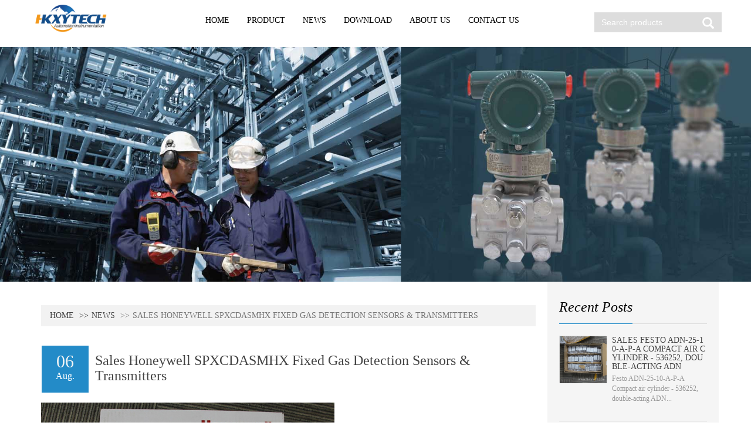

--- FILE ---
content_type: text/html; charset=utf-8
request_url: https://www.hkxytech.com/News/detail/id/365.html
body_size: 10771
content:
<!DOCTYPE html>
<html>
<head>
<meta name="renderer" content="webkit">
<meta http-equiv="Content-Type" content="text/html; charset=utf-8" />
<title>Sales Honeywell SPXCDASMHX Fixed Gas Detection Sensors &amp; Transmitters - HKXYTECH</title>
<meta name="keywords" content="products" /> 
<meta name="description" content="This product is available at HKXYTECH. Get in touch today for a quick price. Full 12-month warranty. We deliver worldwide." />
<meta name='viewport' content="width=device-width,initial-scale=1,maximum-scale=1,user-scalable=no">
<meta http-equiv="X-UA-Compatible" content="IE=edge,Chrome=1" />
<meta http-equiv="X-UA-Compatible" content="IE=9" />
<meta name="renderer" content="webkit">
<meta name="yandex-verification" content="320cd87f3956dec5" />
<!-- Yandex.Metrika counter --> <script type="text/javascript" > (function (d, w, c) { (w[c] = w[c] || []).push(function() { try { w.yaCounter92795585 = new Ya.Metrika({ id:92795585, clickmap:true, trackLinks:true, accurateTrackBounce:true, webvisor:true, trackHash:true, ecommerce:"dataLayer" }); } catch(e) { } }); var n = d.getElementsByTagName("script")[0], x = "https://cdn.jsdelivr.net/npm/yandex-metrica-watch/watch.js", s = d.createElement("script"), f = function () { n.parentNode.insertBefore(s, n); }; for (var i = 0; i < document.scripts.length; i++) { if (document.scripts[i].src === x) { return; } } s.type = "text/javascript"; s.async = true; s.src = x; if (w.opera == "[object Opera]") { d.addEventListener("DOMContentLoaded", f, false); } else { f(); } })(document, window, "yandex_metrika_callbacks"); </script> <!-- /Yandex.Metrika counter -->
<script>
var _ROOT_='';
var _STATIC_='/Public/Static';
var _PLUGIN_='/Public/Plugins';
var _JS_='/Public/Home/js';
var _IMG_='/Public/Home/img';
var _CSS_='/Public/Home/css';
</script>
<link rel="stylesheet" type="text/css" href="/Public/Home/css/bootstrap.min.css" />
<link rel="stylesheet" type="text/css" href="/Public/Home/css/font-awesome.min.css" />
<link rel="stylesheet" type="text/css" href="/Public/Home/css/base.css" />
<script type="text/javascript" src="/Public/Home/js/jquery.min.js"></script>
<script type="text/javascript" src="/Public/Home/js/bootstrap.min.js"></script>
<script type="text/javascript" src="/Public/Home/js/jquery.SuperSlide.2.1.1.js"></script>
<script type="text/javascript" src="/Public/Home/js/common.js"></script>
<script type="text/javascript" src="/Public/Static/js/common.js"></script>
<link rel="stylesheet" type="text/css" href="/Public/Home/css/validform.css" />
<script type="text/javascript" src="/Public/Home/js/Validform_v5.3.2.js"></script>
<!--[if lt IE 9]>
  <script src="/Public/Home/js/html5shiv.min.js"></script>
  <script src="/Public/Home/js/respond.min.js"></script>
<![endif]-->
<!--[if lte IE 6]>
<link rel="stylesheet" type="text/css" href="/Public/Home/css/bootstrap-ie6.min.css">
<link rel="stylesheet" type="text/css" href="/Public/Home/css/fix-ie.css">
<script type="text/javascript" src="/Public/Home/js/bootstrap-ie.js"></script>
<script src="/Public/Home/js/DD_belatedPNG_0.0.8a-min.js"></script>
<script>
 DD_belatedPNG.fix('*');
</script>
<![endif]-->

    <link rel="stylesheet" type="text/css" href="/Public/Home/css/information.css">

<!-- Google tag (gtag.js) -->
<script async src="https://www.googletagmanager.com/gtag/js?id=G-J0Q2PHR2H3"></script>
<script>
  window.dataLayer = window.dataLayer || [];
  function gtag(){dataLayer.push(arguments);}
  gtag('js', new Date());

  gtag('config', 'G-J0Q2PHR2H3');
</script>

<!-- Global site tag (gtag.js) - Google Analytics -->
<script async src="https://www.googletagmanager.com/gtag/js?id=UA-125749976-16"></script>
<script>
  window.dataLayer = window.dataLayer || [];
  function gtag(){dataLayer.push(arguments);}
  gtag('js', new Date());

  gtag('config', 'UA-125749976-16');
</script>

</head>

<body>
<!DOCTYPE html PUBLIC "-//W3C//DTD XHTML 1.0 Transitional//EN" "http://www.w3.org/TR/xhtml1/DTD/xhtml1-transitional.dtd">

<html xmlns="http://www.w3.org/1999/xhtml">

<head>

<meta http-equiv="Content-Type" content="text/html; charset=utf-8" />

<title>Top Industrial Automation and Electrical Instrument from HKXYTECH</title>

</head>


<body>

<script>
  (function(i,s,o,g,r,a,m){i['GoogleAnalyticsObject']=r;i[r]=i[r]||function(){
  (i[r].q=i[r].q||[]).push(arguments)},i[r].l=1*new Date();a=s.createElement(o),
  m=s.getElementsByTagName(o)[0];a.async=1;a.src=g;m.parentNode.insertBefore(a,m)
  })(window,document,'script','https://www.google-analytics.com/analytics.js','ga');

  ga('create', 'UA-102173297-2', 'auto');
  ga('send', 'pageview');

</script>

</body>

</html><div class="main">

	<div class="z_header">

    <div class="container-fluid"> 

      <div class="y-head-box clearfix">

        <div class="col-xs-5 col-md-2 col-lg-3 text-center y-head-logo">

            <div class="cell"><a href="" class="z_no_b"><img alt="LOGO" src="/Uploads/System/Image/553f5e0e33c5e.gif" class="z-icon img-responsive"></a></div>

        </div>

        <div class="col-lg-7 z_nav text-center z_na hidden-xs hidden-md hidden-sm" id="z_ie_he_l">

            <ul class="nav-pills js-desk-drop clearfix z_pr0">

			
				<li role="presentation" class="">

					<a href="/" target="_self" >HOME</a>

					
				</li>

			
				<li role="presentation" class="">

					<a href="/Product/index.html" target="_self" >PRODUCT</a>

					
					

					<div class="y-nav-submenu z_res" id="z_ie_he_bg0">

						<div class="z_nav_f js_z_nav">

						  
						  <ul>

							<li><a href="/Home/Product/index/cate_id/36/cate_path/-0-.html"  title="SIEMENS">SIEMENS</a></th>
						  </ul>

						  
						  <ul>

							<li><a href="/Home/Product/index/cate_id/35/cate_path/-0-.html"  title="ABB">ABB</a></th>
						  </ul>

						  
						  <ul>

							<li><a href="/Home/Product/index/cate_id/282/cate_path/-0-.html"  title="EMERSON">EMERSON</a></th>
						  </ul>

						  
						  <ul>

							<li><a href="/Home/Product/index/cate_id/211/cate_path/-0-.html"  title="SCHNEIDER">SCHNEIDER</a></th>
						  </ul>

						  
						  <ul>

							<li><a href="/Home/Product/index/cate_id/212/cate_path/-0-.html"  title="OMRON">OMRON</a></th>
						  </ul>

						  
						  <ul>

							<li><a href="/Home/Product/index/cate_id/215/cate_path/-0-.html"  title="PEPPERL+FUCHS">PEPPERL+FUCHS</a></th>
						  </ul>

						  
						  <ul>

							<li><a href="/Home/Product/index/cate_id/214/cate_path/-0-.html"  title="MTL">MTL</a></th>
						  </ul>

						  
						  <ul>

							<li><a href="/Home/Product/index/cate_id/213/cate_path/-0-.html"  title="ROCKWELL AUTOMATION">ROCKWELL AUTOMATION</a></th>
						  </ul>

						  
						  <ul>

							<li><a href="/Home/Product/index/cate_id/263/cate_path/-0-.html"  title="HIRSCHMANN">HIRSCHMANN</a></th>
						  </ul>

						  
						  <ul>

							<li><a href="/Home/Product/index/cate_id/210/cate_path/-0-.html"  title="GE">GE</a></th>
						  </ul>

						  
						  <ul>

							<li><a href="/Home/Product/index/cate_id/37/cate_path/-0-.html"  title="WEIDMULLER">WEIDMULLER</a></th>
						  </ul>

						  
						  <ul>

							<li><a href="/Home/Product/index/cate_id/33/cate_path/-0-.html"  title="WIKA">WIKA</a></th>
						  </ul>

						  
						  <ul>

							<li><a href="/Home/Product/index/cate_id/32/cate_path/-0-.html"  title="YOKOGAWA">YOKOGAWA</a></th>
						  </ul>

						  
						  <ul>

							<li><a href="/Home/Product/index/cate_id/264/cate_path/-0-.html"  title="WATSON SMITH">WATSON SMITH</a></th>
						  </ul>

						  
						  <ul>

							<li><a href="/Home/Product/index/cate_id/291/cate_path/-0-.html"  title="METRIX">METRIX</a></th>
						  </ul>

						  
						  <ul>

							<li><a href="/Home/Product/index/cate_id/294/cate_path/-0-.html"  title="ASCO">ASCO</a></th>
						  </ul>

						  
						  <ul>

							<li><a href="/Home/Product/index/cate_id/297/cate_path/-0-.html"  title="ENDRESS+HAUSER">ENDRESS+HAUSER</a></th>
						  </ul>

						  
						  <ul>

							<li><a href="/Home/Product/index/cate_id/306/cate_path/-0-.html"  title="BENTLY NEVADA">BENTLY NEVADA</a></th>
						  </ul>

						  
						  <ul>

							<li><a href="/Home/Product/index/cate_id/308/cate_path/-0-.html"  title="HACH">HACH</a></th>
						  </ul>

						  
						  <ul>

							<li><a href="/Home/Product/index/cate_id/313/cate_path/-0-.html"  title="NORGREN">NORGREN</a></th>
						  </ul>

						  
						  <ul>

							<li><a href="/Home/Product/index/cate_id/323/cate_path/-0-.html"  title="HONEYWELL">HONEYWELL</a></th>
						  </ul>

						  
						  <ul>

							<li><a href="/Home/Product/index/cate_id/327/cate_path/-0-.html"  title="TESTO">TESTO</a></th>
						  </ul>

						  
						  <ul>

							<li><a href="/Home/Product/index/cate_id/355/cate_path/-0-.html"  title="PHOENIX CONTACT">PHOENIX CONTACT</a></th>
						  </ul>

						  
						  <ul>

							<li><a href="/Home/Product/index/cate_id/368/cate_path/-0-.html"  title="SICK">SICK</a></th>
						  </ul>

						  
						  <ul>

							<li><a href="/Home/Product/index/cate_id/378/cate_path/-0-.html"  title="DANFOSS">DANFOSS</a></th>
						  </ul>

						  
						  <ul>

							<li><a href="/Home/Product/index/cate_id/411/cate_path/-0-.html"  title="CISCO">CISCO</a></th>
						  </ul>

						  
						  <ul>

							<li><a href="/Home/Product/index/cate_id/417/cate_path/-0-.html"  title="IFM">IFM</a></th>
						  </ul>

						  
						  <ul>

							<li><a href="/Home/Product/index/cate_id/427/cate_path/-0-.html"  title="KROHNE">KROHNE</a></th>
						  </ul>

						  
						  <ul>

							<li><a href="/Home/Product/index/cate_id/428/cate_path/-0-.html"  title="ROSEMOUNT">ROSEMOUNT</a></th>
						  </ul>

						  
						  <ul>

							<li><a href="/Home/Product/index/cate_id/429/cate_path/-0-.html"  title="FISHER">FISHER</a></th>
						  </ul>

						  
						  <ul>

							<li><a href="/Home/Product/index/cate_id/435/cate_path/-0-.html"  title="Natural Gas Compressors">Natural Gas Compressors</a></th>
						  </ul>

						  
						  <ul>

							<li><a href="/Home/Product/index/cate_id/437/cate_path/-0-.html"  title="Machine tool parts">Machine tool parts</a></th>
						  </ul>

						  
						  <ul>

							<li><a href="/Home/Product/index/cate_id/441/cate_path/-0-.html"  title="SAMSON">SAMSON</a></th>
						  </ul>

						  
						  <ul>

							<li><a href="/Home/Product/index/cate_id/442/cate_path/-0-.html"  title="ORBINOX">ORBINOX</a></th>
						  </ul>

						  
						  <ul>

							<li><a href="/Home/Product/index/cate_id/443/cate_path/-0-.html"  title="BAF VALVES">BAF VALVES</a></th>
						  </ul>

						  
						  <ul>

							<li><a href="/Home/Product/index/cate_id/444/cate_path/-0-.html"  title="KSB">KSB</a></th>
						  </ul>

						  
						  <ul>

							<li><a href="/Home/Product/index/cate_id/445/cate_path/-0-.html"  title="GEMÜ">GEMÜ</a></th>
						  </ul>

						  
						  <ul>

							<li><a href="/Home/Product/index/cate_id/446/cate_path/-0-.html"  title="KENT VALVE">KENT VALVE</a></th>
						  </ul>

						  
						  <ul>

							<li><a href="/Home/Product/index/cate_id/447/cate_path/-0-.html"  title="ADAMS">ADAMS</a></th>
						  </ul>

						  
						  <ul>

							<li><a href="/Home/Product/index/cate_id/454/cate_path/-0-.html"  title="G.M. International (GMI)">G.M. International (GMI)</a></th>
						  </ul>

						  
						</div>

					  </div>



					
				</li>

			
				<li role="presentation" class="">

					<a href="/News/index.html" target="_self" >NEWS</a>

					
				</li>

			
				<li role="presentation" class="">

					<a href="/Product/download.html" target="_self" >DOWNLOAD</a>

					
				</li>

			
				<li role="presentation" class="">

					<a href="/About/index.html" target="_self" >ABOUT US</a>

					
				</li>

			
				<li role="presentation" class="">

					<a href="/Contact/index.html" target="_self" >CONTACT US</a>

					
				</li>

			         

            </ul>

        </div>   

        <div class="col-xs-5 col-md-3 col-lg-2 y-head-search" id="z_ie_top">

            <form class="y-head-form" role="search" action='/Home/Product/index.html' method='get'>

                <div class="form-group glyphicon glyphicon-search">

                    <input type="text" class="form-control z_h_inp " name='keywords' placeholder="Search products">

                    <input type="submit" value=" " class="z_tj" id="z_js_btn">

                </div>             

            </form>

        </div> 

        <div class="hidden-lg col-xs-2 col-md-5 y-head-nav z_head_butt" id="z_ie_remove">

            <div class="z_hib js-nav-drop">

                <span class="glyphicon glyphicon-menu-hamburger"></span>

            </div>

            <ul class="js-nav-menu z_ul_diy" role="menu">

			
                <li>



                    <a href="/" target="_self" >HOME</a>

					
                </li>

			
                <li>



                    <a href="/Product/index.html" target="_self" >PRODUCT</a>

					
                    <span class="z_sub_s glyphicon glyphicon-triangle-bottom js_z_nav"></span>

                    <div class="y-nav-submenu table-responsive z_res_tdh">

                      <div class="z_sm_nav">

						
						 <ul>

							  <li><a href="#" style="background-image:url(/Public/Home/img/eq/pl-logo.jpg);"></a></li>

							
							<li><a href="/Home/Product/index/cate_id/332/cate_path/-0-36-.html">▶ Programmable Logic Controller</a></li>

							
							<li><a href="/Home/Product/index/cate_id/339/cate_path/-0-36-.html">▶ SINAMICS AC Drive</a></li>

							
							<li><a href="/Home/Product/index/cate_id/194/cate_path/-0-36-.html">▶ SIMATIC S7-1200</a></li>

							
							<li><a href="/Home/Product/index/cate_id/366/cate_path/-0-36-.html">▶ Temperature Sensor</a></li>

							
							<li><a href="/Home/Product/index/cate_id/367/cate_path/-0-36-.html">▶ Pressure Sensor</a></li>

							
							<li><a href="/Home/Product/index/cate_id/404/cate_path/-0-36-.html">▶ SITRANS Transmitter</a></li>

							
							<li><a href="/Home/Product/index/cate_id/405/cate_path/-0-36-.html">▶ Industrial Ethernet switches</a></li>

							
							<li><a href="/Home/Product/index/cate_id/407/cate_path/-0-36-.html">▶ Pointek CLS200 - Standard</a></li>

							
							<li><a href="/Home/Product/index/cate_id/408/cate_path/-0-36-.html">▶ SIRIUS soft starters</a></li>

							
							<li><a href="/Home/Product/index/cate_id/409/cate_path/-0-36-.html">▶ Circuit breaker</a></li>

							
							<li><a href="/Home/Product/index/cate_id/410/cate_path/-0-36-.html">▶ Positioners</a></li>

							
							<li><a href="/Home/Product/index/cate_id/197/cate_path/-0-36-.html">▶ Low Voltage Converters SINAMICS V – For Basic Drive Tasks</a></li>

							
							<li><a href="/Home/Product/index/cate_id/453/cate_path/-0-36-.html">▶ SICAM 8 Power automation platform</a></li>

							
							<li><a href="/Home/Product/index/cate_id/198/cate_path/-0-36-.html">▶ Low Voltage Converters MICROMASTER 4</a></li>

							
							<li><a href="/Home/Product/index/cate_id/199/cate_path/-0-36-.html">▶ Valve Positioner </a></li>

							
							  

						</ul>

						
						 <ul>

							  <li><a href="#" style="background-image:url(/Public/Home/img/eq/pl-logo.jpg);"></a></li>

							
							<li><a href="/Home/Product/index/cate_id/189/cate_path/-0-35-.html">▶ Compact Product Suite - DCS components</a></li>

							
							<li><a href="/Home/Product/index/cate_id/190/cate_path/-0-35-.html">▶ ABB Measurement Products</a></li>

							
							<li><a href="/Home/Product/index/cate_id/191/cate_path/-0-35-.html">▶ PLC Automation</a></li>

							
							<li><a href="/Home/Product/index/cate_id/192/cate_path/-0-35-.html">▶ Low voltage AC drives</a></li>

							
							<li><a href="/Home/Product/index/cate_id/193/cate_path/-0-35-.html">▶ Valve positioner</a></li>

							
							  

						</ul>

						
						 <ul>

							  <li><a href="#" style="background-image:url(/Public/Home/img/eq/pl-logo.jpg);"></a></li>

							
							<li><a href="/Home/Product/index/cate_id/448/cate_path/-0-282-.html">AMS Trex Device Communicator</a></li>

							
							<li><a href="/Home/Product/index/cate_id/449/cate_path/-0-282-.html">Sempell</a></li>

							
							<li><a href="/Home/Product/index/cate_id/450/cate_path/-0-282-.html">Crosby</a></li>

							
							<li><a href="/Home/Product/index/cate_id/451/cate_path/-0-282-.html">Vanessa</a></li>

							
							<li><a href="/Home/Product/index/cate_id/452/cate_path/-0-282-.html">Micro Motion</a></li>

							
							  

						</ul>

						
						 <ul>

							  <li><a href="#" style="background-image:url(/Public/Home/img/eq/pl-logo.jpg);"></a></li>

							
							<li><a href="/Home/Product/index/cate_id/226/cate_path/-0-211-.html">▶ Automation and Control products</a></li>

							
							<li><a href="/Home/Product/index/cate_id/227/cate_path/-0-211-.html">▶ POWER DISTRIBUTED</a></li>

							
							<li><a href="/Home/Product/index/cate_id/228/cate_path/-0-211-.html">▶ Power & Energy Monitoring System</a></li>

							
							  

						</ul>

						
						 <ul>

							  <li><a href="#" style="background-image:url(/Public/Home/img/eq/pl-logo.jpg);"></a></li>

							
							<li><a href="/Home/Product/index/cate_id/232/cate_path/-0-212-.html">▶ Sensors</a></li>

							
							<li><a href="/Home/Product/index/cate_id/233/cate_path/-0-212-.html">▶  Automation Systems</a></li>

							
							<li><a href="/Home/Product/index/cate_id/234/cate_path/-0-212-.html">▶ Motion / Drives</a></li>

							
							  

						</ul>

						
						 <ul>

							  <li><a href="#" style="background-image:url(/Public/Home/img/eq/pl-logo.jpg);"></a></li>

							
							<li><a href="/Home/Product/index/cate_id/246/cate_path/-0-215-.html">▶ Isolated Barriers</a></li>

							
							<li><a href="/Home/Product/index/cate_id/247/cate_path/-0-215-.html">▶ Zener Barriers</a></li>

							
							<li><a href="/Home/Product/index/cate_id/248/cate_path/-0-215-.html">▶ Industrial Sensors</a></li>

							
							<li><a href="/Home/Product/index/cate_id/253/cate_path/-0-215-.html">▶ HART Interface Solutions</a></li>

							
							  

						</ul>

						
						 <ul>

							  <li><a href="#" style="background-image:url(/Public/Home/img/eq/pl-logo.jpg);"></a></li>

							
							<li><a href="/Home/Product/index/cate_id/243/cate_path/-0-214-.html">▶ Intrinsically Safe Isolators MTL4500 Series</a></li>

							
							<li><a href="/Home/Product/index/cate_id/244/cate_path/-0-214-.html">▶ Intrinsically Safe Isolators MTL5500 Series</a></li>

							
							<li><a href="/Home/Product/index/cate_id/245/cate_path/-0-214-.html">▶ Intrinsically Safe Zener Barriers MTL7700 Series</a></li>

							
							  

						</ul>

						
						 <ul>

							  <li><a href="#" style="background-image:url(/Public/Home/img/eq/pl-logo.jpg);"></a></li>

							
							<li><a href="/Home/Product/index/cate_id/337/cate_path/-0-213-.html">▶ Allen-Bradley</a></li>

							
							<li><a href="/Home/Product/index/cate_id/240/cate_path/-0-213-.html">▶ Large Control Systems</a></li>

							
							<li><a href="/Home/Product/index/cate_id/241/cate_path/-0-213-.html">▶ Micro & Nano Control Systems</a></li>

							
							<li><a href="/Home/Product/index/cate_id/242/cate_path/-0-213-.html">▶ Small Control Systems</a></li>

							
							  

						</ul>

						
						 <ul>

							  <li><a href="#" style="background-image:url(/Public/Home/img/eq/pl-logo.jpg);"></a></li>

							
							<li><a href="/Home/Product/index/cate_id/266/cate_path/-0-263-.html">▶ Unmanaged Switches</a></li>

							
							<li><a href="/Home/Product/index/cate_id/268/cate_path/-0-263-.html">▶ Managed Switches - Non-Gigabit</a></li>

							
							<li><a href="/Home/Product/index/cate_id/269/cate_path/-0-263-.html">▶ Managed Switches - Gigabit</a></li>

							
							<li><a href="/Home/Product/index/cate_id/270/cate_path/-0-263-.html">▶ PoE (Power over Ethernet) RS22/RS32</a></li>

							
							<li><a href="/Home/Product/index/cate_id/272/cate_path/-0-263-.html">▶ Mice - Modular Switches</a></li>

							
							<li><a href="/Home/Product/index/cate_id/273/cate_path/-0-263-.html">▶ Mice - Media Modules</a></li>

							
							<li><a href="/Home/Product/index/cate_id/274/cate_path/-0-263-.html">▶ IP67/Waterproof Switches</a></li>

							
							<li><a href="/Home/Product/index/cate_id/275/cate_path/-0-263-.html">▶ Mach 100 Hardened Office-Grade Switches</a></li>

							
							<li><a href="/Home/Product/index/cate_id/276/cate_path/-0-263-.html">▶ Mach 1000 Uber-Rugged Switches</a></li>

							
							<li><a href="/Home/Product/index/cate_id/277/cate_path/-0-263-.html">▶ Mach 4000 Backbone Switches</a></li>

							
							<li><a href="/Home/Product/index/cate_id/285/cate_path/-0-263-.html">▶ Wireless Ethernet</a></li>

							
							<li><a href="/Home/Product/index/cate_id/288/cate_path/-0-263-.html">▶ SFPS (Small Form Pluggable Transceivers)</a></li>

							
							<li><a href="/Home/Product/index/cate_id/289/cate_path/-0-263-.html">▶ General Accessories</a></li>

							
							<li><a href="/Home/Product/index/cate_id/399/cate_path/-0-263-.html">▶ Power Supply</a></li>

							
							  

						</ul>

						
						 <ul>

							  <li><a href="#" style="background-image:url(/Public/Home/img/eq/pl-logo.jpg);"></a></li>

							
							<li><a href="/Home/Product/index/cate_id/216/cate_path/-0-210-.html">▶ Programmable Logic Controllers</a></li>

							
							<li><a href="/Home/Product/index/cate_id/217/cate_path/-0-210-.html">▶ Programmable Automation Controllers</a></li>

							
							  

						</ul>

						
						 <ul>

							  <li><a href="#" style="background-image:url(/Public/Home/img/eq/pl-logo.jpg);"></a></li>

							
							<li><a href="/Home/Product/index/cate_id/349/cate_path/-0-37-.html">▶ Electronics - Relay Module</a></li>

							
							<li><a href="/Home/Product/index/cate_id/353/cate_path/-0-37-.html">▶ Electronics -	Solid-State Relays</a></li>

							
							<li><a href="/Home/Product/index/cate_id/365/cate_path/-0-37-.html">▶ Electronics -	Safety Relays</a></li>

							
							<li><a href="/Home/Product/index/cate_id/200/cate_path/-0-37-.html">▶ Electronics -Analogue signal processing</a></li>

							
							<li><a href="/Home/Product/index/cate_id/201/cate_path/-0-37-.html">▶ Electronics -Power supply</a></li>

							
							<li><a href="/Home/Product/index/cate_id/202/cate_path/-0-37-.html">▶ Electronics- Lightning and surge protection</a></li>

							
							<li><a href="/Home/Product/index/cate_id/203/cate_path/-0-37-.html">▶ Electronics -Interfaces</a></li>

							
							<li><a href="/Home/Product/index/cate_id/204/cate_path/-0-37-.html">▶ Electronics- Functional components</a></li>

							
							<li><a href="/Home/Product/index/cate_id/205/cate_path/-0-37-.html">▶ Electronics -Power Monitor</a></li>

							
							<li><a href="/Home/Product/index/cate_id/206/cate_path/-0-37-.html">▶ Terminals- P Series</a></li>

							
							<li><a href="/Home/Product/index/cate_id/207/cate_path/-0-37-.html">▶ Terminals -Z Series</a></li>

							
							<li><a href="/Home/Product/index/cate_id/208/cate_path/-0-37-.html">▶ Terminals -W Series,SAK Series，Stud Terminals</a></li>

							
							<li><a href="/Home/Product/index/cate_id/209/cate_path/-0-37-.html">▶ Other conductor connectors</a></li>

							
							  

						</ul>

						
						 <ul>

							  <li><a href="#" style="background-image:url(/Public/Home/img/eq/pl-logo.jpg);"></a></li>

							
							<li><a href="/Home/Product/index/cate_id/180/cate_path/-0-33-.html">▶ Electronic pressure measurement</a></li>

							
							<li><a href="/Home/Product/index/cate_id/181/cate_path/-0-33-.html">▶ Mechatronic pressure measurement</a></li>

							
							<li><a href="/Home/Product/index/cate_id/182/cate_path/-0-33-.html">▶ Mechanical pressure measurement</a></li>

							
							<li><a href="/Home/Product/index/cate_id/183/cate_path/-0-33-.html">▶ Diaphragm seals</a></li>

							
							<li><a href="/Home/Product/index/cate_id/184/cate_path/-0-33-.html">▶ Electrical temperature measurement</a></li>

							
							<li><a href="/Home/Product/index/cate_id/185/cate_path/-0-33-.html">▶ Mechatronic temperature measurement</a></li>

							
							<li><a href="/Home/Product/index/cate_id/186/cate_path/-0-33-.html">▶ Mechanical temperature measurement</a></li>

							
							<li><a href="/Home/Product/index/cate_id/187/cate_path/-0-33-.html">▶ Thermowells</a></li>

							
							<li><a href="/Home/Product/index/cate_id/188/cate_path/-0-33-.html">▶ Level measurement</a></li>

							
							  

						</ul>

						
						 <ul>

							  <li><a href="#" style="background-image:url(/Public/Home/img/eq/pl-logo.jpg);"></a></li>

							
							<li><a href="/Home/Product/index/cate_id/38/cate_path/-0-32-.html">▶ Pressure Transmitter EJA</a></li>

							
							<li><a href="/Home/Product/index/cate_id/39/cate_path/-0-32-.html">▶ Pressure Transmitters EJA-E</a></li>

							
							<li><a href="/Home/Product/index/cate_id/43/cate_path/-0-32-.html">▶ Pressue Transmitter EJX</a></li>

							
							<li><a href="/Home/Product/index/cate_id/303/cate_path/-0-32-.html">▶ Safety Instrumented System (SIS)</a></li>

							
							<li><a href="/Home/Product/index/cate_id/304/cate_path/-0-32-.html">▶ Valve Positioners & Converters</a></li>

							
							<li><a href="/Home/Product/index/cate_id/305/cate_path/-0-32-.html">▶ Field Mount Indicators</a></li>

							
							<li><a href="/Home/Product/index/cate_id/68/cate_path/-0-32-.html">▶ Temperature Transmitters</a></li>

							
							<li><a href="/Home/Product/index/cate_id/74/cate_path/-0-32-.html">▶ Magnetic Flowmeters</a></li>

							
							<li><a href="/Home/Product/index/cate_id/82/cate_path/-0-32-.html">▶ Vortex Flowmeter </a></li>

							
							<li><a href="/Home/Product/index/cate_id/88/cate_path/-0-32-.html">▶ Ultrasonic Flowmeters</a></li>

							
							<li><a href="/Home/Product/index/cate_id/91/cate_path/-0-32-.html">▶ Coriolis Mass Flowmeters - ROTAMASS 3-Series</a></li>

							
							<li><a href="/Home/Product/index/cate_id/92/cate_path/-0-32-.html">▶ Variable Area Flowmeters – Rotameters</a></li>

							
							<li><a href="/Home/Product/index/cate_id/97/cate_path/-0-32-.html">▶ Device Smart Communicators</a></li>

							
							<li><a href="/Home/Product/index/cate_id/100/cate_path/-0-32-.html">▶ PORTABLE AND HANDHELD INSTRUMENTS</a></li>

							
							<li><a href="/Home/Product/index/cate_id/107/cate_path/-0-32-.html">▶ Distributed Control System (DCS)</a></li>

							
							<li><a href="/Home/Product/index/cate_id/108/cate_path/-0-32-.html">▶ Process Analyzers</a></li>

							
							<li><a href="/Home/Product/index/cate_id/135/cate_path/-0-32-.html">▶ Paperless Recorders</a></li>

							
							<li><a href="/Home/Product/index/cate_id/143/cate_path/-0-32-.html">▶ Strip Chart Recorders</a></li>

							
							<li><a href="/Home/Product/index/cate_id/145/cate_path/-0-32-.html">▶ Data Acquisition Equipment</a></li>

							
							<li><a href="/Home/Product/index/cate_id/149/cate_path/-0-32-.html">▶ UT Series Temperature Controllers</a></li>

							
							<li><a href="/Home/Product/index/cate_id/157/cate_path/-0-32-.html">▶ UP Series Program Controllers</a></li>

							
							<li><a href="/Home/Product/index/cate_id/163/cate_path/-0-32-.html">▶ UM Series Digital Indicators with Alarms</a></li>

							
							<li><a href="/Home/Product/index/cate_id/165/cate_path/-0-32-.html">▶ UT100 Series Temperature Controllers</a></li>

							
							<li><a href="/Home/Product/index/cate_id/170/cate_path/-0-32-.html">▶ UD Series Manual Setters</a></li>

							
							<li><a href="/Home/Product/index/cate_id/174/cate_path/-0-32-.html">▶ Limit Controllers</a></li>

							
							<li><a href="/Home/Product/index/cate_id/177/cate_path/-0-32-.html">▶ YS Series Single-loop Controllers </a></li>

							
							  

						</ul>

						
						 <ul>

							  <li><a href="#" style="background-image:url(/Public/Home/img/eq/pl-logo.jpg);"></a></li>

							
							  

						</ul>

						
						 <ul>

							  <li><a href="#" style="background-image:url(/Public/Home/img/eq/pl-logo.jpg);"></a></li>

							
							<li><a href="/Home/Product/index/cate_id/292/cate_path/-0-291-.html">Shaker</a></li>

							
							  

						</ul>

						
						 <ul>

							  <li><a href="#" style="background-image:url(/Public/Home/img/eq/pl-logo.jpg);"></a></li>

							
							<li><a href="/Home/Product/index/cate_id/295/cate_path/-0-294-.html">Solenoid Valve</a></li>

							
							  

						</ul>

						
						 <ul>

							  <li><a href="#" style="background-image:url(/Public/Home/img/eq/pl-logo.jpg);"></a></li>

							
							<li><a href="/Home/Product/index/cate_id/298/cate_path/-0-297-.html">E+H instruments</a></li>

							
							  

						</ul>

						
						 <ul>

							  <li><a href="#" style="background-image:url(/Public/Home/img/eq/pl-logo.jpg);"></a></li>

							
							<li><a href="/Home/Product/index/cate_id/307/cate_path/-0-306-.html">Sensors, Probes and Transducers </a></li>

							
							  

						</ul>

						
						 <ul>

							  <li><a href="#" style="background-image:url(/Public/Home/img/eq/pl-logo.jpg);"></a></li>

							
							<li><a href="/Home/Product/index/cate_id/311/cate_path/-0-308-.html">Hach Analyzers</a></li>

							
							<li><a href="/Home/Product/index/cate_id/310/cate_path/-0-308-.html">Hach Meters and Probes </a></li>

							
							<li><a href="/Home/Product/index/cate_id/312/cate_path/-0-308-.html">Hach Lab Instrument </a></li>

							
							  

						</ul>

						
						 <ul>

							  <li><a href="#" style="background-image:url(/Public/Home/img/eq/pl-logo.jpg);"></a></li>

							
							<li><a href="/Home/Product/index/cate_id/314/cate_path/-0-313-.html">Norgren Sub-base Valves</a></li>

							
							<li><a href="/Home/Product/index/cate_id/315/cate_path/-0-313-.html">Norgren Inline Solenoid Valves</a></li>

							
							<li><a href="/Home/Product/index/cate_id/316/cate_path/-0-313-.html">Norgren safety valves</a></li>

							
							<li><a href="/Home/Product/index/cate_id/317/cate_path/-0-313-.html">Norgren manual/mechnical valves</a></li>

							
							<li><a href="/Home/Product/index/cate_id/321/cate_path/-0-313-.html">Norgren process industry/namur valves</a></li>

							
							<li><a href="/Home/Product/index/cate_id/318/cate_path/-0-313-.html">Norgren proportional  valves</a></li>

							
							<li><a href="/Home/Product/index/cate_id/319/cate_path/-0-313-.html">Norgren flow control valves</a></li>

							
							<li><a href="/Home/Product/index/cate_id/320/cate_path/-0-313-.html">Norgren non-return valves</a></li>

							
							  

						</ul>

						
						 <ul>

							  <li><a href="#" style="background-image:url(/Public/Home/img/eq/pl-logo.jpg);"></a></li>

							
							<li><a href="/Home/Product/index/cate_id/325/cate_path/-0-323-.html">Fixed Industrial Gas Detection</a></li>

							
							<li><a href="/Home/Product/index/cate_id/324/cate_path/-0-323-.html">SmartLine ST700 Pressure Transmitters</a></li>

							
							<li><a href="/Home/Product/index/cate_id/326/cate_path/-0-323-.html">Portable Gas Detection</a></li>

							
							<li><a href="/Home/Product/index/cate_id/415/cate_path/-0-323-.html">Industrial Gas Systems</a></li>

							
							<li><a href="/Home/Product/index/cate_id/416/cate_path/-0-323-.html">SmartLine ST800 Pressure Transmitters</a></li>

							
							  

						</ul>

						
						 <ul>

							  <li><a href="#" style="background-image:url(/Public/Home/img/eq/pl-logo.jpg);"></a></li>

							
							<li><a href="/Home/Product/index/cate_id/328/cate_path/-0-327-.html">▶ Data logger</a></li>

							
							<li><a href="/Home/Product/index/cate_id/329/cate_path/-0-327-.html">▶ Thermal imager</a></li>

							
							  

						</ul>

						
						 <ul>

							  <li><a href="#" style="background-image:url(/Public/Home/img/eq/pl-logo.jpg);"></a></li>

							
							<li><a href="/Home/Product/index/cate_id/356/cate_path/-0-355-.html">▶ Fieldbus media converters</a></li>

							
							<li><a href="/Home/Product/index/cate_id/357/cate_path/-0-355-.html">▶ Serial media converters</a></li>

							
							<li><a href="/Home/Product/index/cate_id/358/cate_path/-0-355-.html">▶ Field device couplers</a></li>

							
							<li><a href="/Home/Product/index/cate_id/359/cate_path/-0-355-.html">▶ Interface converters</a></li>

							
							<li><a href="/Home/Product/index/cate_id/360/cate_path/-0-355-.html">▶ Copper installation</a></li>

							
							<li><a href="/Home/Product/index/cate_id/388/cate_path/-0-355-.html">▶ Power supplies with maximum functionality</a></li>

							
							<li><a href="/Home/Product/index/cate_id/389/cate_path/-0-355-.html">▶ DC/DC converters</a></li>

							
							<li><a href="/Home/Product/index/cate_id/390/cate_path/-0-355-.html">▶ Redundancy modules</a></li>

							
							<li><a href="/Home/Product/index/cate_id/391/cate_path/-0-355-.html">▶ Industrial Solar Systems</a></li>

							
							<li><a href="/Home/Product/index/cate_id/392/cate_path/-0-355-.html">▶ UPS</a></li>

							
							<li><a href="/Home/Product/index/cate_id/393/cate_path/-0-355-.html">▶ Relay</a></li>

							
							<li><a href="/Home/Product/index/cate_id/395/cate_path/-0-355-.html">▶ Buffer modules</a></li>

							
							  

						</ul>

						
						 <ul>

							  <li><a href="#" style="background-image:url(/Public/Home/img/eq/pl-logo.jpg);"></a></li>

							
							<li><a href="/Home/Product/index/cate_id/369/cate_path/-0-368-.html">▶ Photoelectric Sensors - PowerProx</a></li>

							
							<li><a href="/Home/Product/index/cate_id/386/cate_path/-0-368-.html">▶ Photoelectric sensors - W12-3</a></li>

							
							<li><a href="/Home/Product/index/cate_id/387/cate_path/-0-368-.html">▶ Photoelectric sensors - W4-3</a></li>

							
							  

						</ul>

						
						 <ul>

							  <li><a href="#" style="background-image:url(/Public/Home/img/eq/pl-logo.jpg);"></a></li>

							
							<li><a href="/Home/Product/index/cate_id/379/cate_path/-0-378-.html">▶ AC Drives - VLT Automation Drive</a></li>

							
							<li><a href="/Home/Product/index/cate_id/396/cate_path/-0-378-.html">▶ AC Drives - VLT Micro Drive</a></li>

							
							<li><a href="/Home/Product/index/cate_id/397/cate_path/-0-378-.html">▶ AC Drives - VLT Midi Drive</a></li>

							
							<li><a href="/Home/Product/index/cate_id/398/cate_path/-0-378-.html">▶ AC Drives - VLT HVAC Drive	</a></li>

							
							  

						</ul>

						
						 <ul>

							  <li><a href="#" style="background-image:url(/Public/Home/img/eq/pl-logo.jpg);"></a></li>

							
							<li><a href="/Home/Product/index/cate_id/412/cate_path/-0-411-.html">▶ Integrated Services Router</a></li>

							
							<li><a href="/Home/Product/index/cate_id/413/cate_path/-0-411-.html">▶ Switches</a></li>

							
							  

						</ul>

						
						 <ul>

							  <li><a href="#" style="background-image:url(/Public/Home/img/eq/pl-logo.jpg);"></a></li>

							
							  

						</ul>

						
						 <ul>

							  <li><a href="#" style="background-image:url(/Public/Home/img/eq/pl-logo.jpg);"></a></li>

							
							  

						</ul>

						
						 <ul>

							  <li><a href="#" style="background-image:url(/Public/Home/img/eq/pl-logo.jpg);"></a></li>

							
							<li><a href="/Home/Product/index/cate_id/434/cate_path/-0-428-.html">Pressure Measurement</a></li>

							
							  

						</ul>

						
						 <ul>

							  <li><a href="#" style="background-image:url(/Public/Home/img/eq/pl-logo.jpg);"></a></li>

							
							<li><a href="/Home/Product/index/cate_id/432/cate_path/-0-429-.html">Valve Controllers</a></li>

							
							<li><a href="/Home/Product/index/cate_id/431/cate_path/-0-429-.html">Pressure Regulators</a></li>

							
							<li><a href="/Home/Product/index/cate_id/430/cate_path/-0-429-.html">Diaphragm Actuators</a></li>

							
							  

						</ul>

						
						 <ul>

							  <li><a href="#" style="background-image:url(/Public/Home/img/eq/pl-logo.jpg);"></a></li>

							
							<li><a href="/Home/Product/index/cate_id/436/cate_path/-0-435-.html">All Products</a></li>

							
							  

						</ul>

						
						 <ul>

							  <li><a href="#" style="background-image:url(/Public/Home/img/eq/pl-logo.jpg);"></a></li>

							
							<li><a href="/Home/Product/index/cate_id/438/cate_path/-0-437-.html">Angle head</a></li>

							
							<li><a href="/Home/Product/index/cate_id/439/cate_path/-0-437-.html">Milling head</a></li>

							
							<li><a href="/Home/Product/index/cate_id/440/cate_path/-0-437-.html">Spindles</a></li>

							
							  

						</ul>

						
						 <ul>

							  <li><a href="#" style="background-image:url(/Public/Home/img/eq/pl-logo.jpg);"></a></li>

							
							  

						</ul>

						
						 <ul>

							  <li><a href="#" style="background-image:url(/Public/Home/img/eq/pl-logo.jpg);"></a></li>

							
							  

						</ul>

						
						 <ul>

							  <li><a href="#" style="background-image:url(/Public/Home/img/eq/pl-logo.jpg);"></a></li>

							
							  

						</ul>

						
						 <ul>

							  <li><a href="#" style="background-image:url(/Public/Home/img/eq/pl-logo.jpg);"></a></li>

							
							  

						</ul>

						
						 <ul>

							  <li><a href="#" style="background-image:url(/Public/Home/img/eq/pl-logo.jpg);"></a></li>

							
							  

						</ul>

						
						 <ul>

							  <li><a href="#" style="background-image:url(/Public/Home/img/eq/pl-logo.jpg);"></a></li>

							
							  

						</ul>

						
						 <ul>

							  <li><a href="#" style="background-image:url(/Public/Home/img/eq/pl-logo.jpg);"></a></li>

							
							  

						</ul>

						
						 <ul>

							  <li><a href="#" style="background-image:url(/Public/Home/img/eq/pl-logo.jpg);"></a></li>

							
							  

						</ul>

						
						<!-- 

						<ul>

							  <li><a href="#" style="background-image:url(/Public/Home/img/eq/pl-logo.jpg);"></a></li>

							  <li><a href="#">PRODUCTS</a></li>

							  <li><a href="#">PRODUCTS</a></li>

							  <li><a href="#">PRODUCTS</a></li>

							  <li><a href="#">PRODUCTS</a></li>

							  <li><a href="#">PRODUCTS</a></li>

							  <li><a href="#">PRODUCTS</a></li>

							  <li><a href="#">PRODUCTS</a></li>

							  <li><a href="#">PRODUCTS</a></li>

							  <li><a href="#">PRODUCTS</a></li>

                        </ul> -->



                      </div>

                    </div>

					
                </li>

			
                <li>



                    <a href="/News/index.html" target="_self" >NEWS</a>

					
                </li>

			
                <li>



                    <a href="/Product/download.html" target="_self" >DOWNLOAD</a>

					
                </li>

			
                <li>



                    <a href="/About/index.html" target="_self" >ABOUT US</a>

					
                </li>

			
                <li>



                    <a href="/Contact/index.html" target="_self" >CONTACT US</a>

					
                </li>

			 

            </ul>

        </div>  

      </div>

    </div>

</div>

	
<!--banner start-->
<div class="jumbotron white banner-info" style="filter:progid:DXImageTransform.Microsoft.AlphaImageLoader(src='/Uploads/Advert/5590c3f16dc71.JPG',sizingMethod='scale'); background-image:url(/Uploads/Advert/5590c3f16dc71.JPG);">
  <!--<div class="container">
    <div class="row">
      <div class="col-sm-6 col-xs-12">
        <h1 class="text-uppercase">directindustry</h1>
        <h2>Tkank yo to play</h2>
        <div class="divider mb10"></div>
        <h5>A flow meter measures the flow of a gas or a liquid through a conduit</h5>
        <h5>It has a number of different industrial uses</h5>
      </div>
    </div>
  </div>-->
</div>
<!--end -->
<div class="container">
  <div class="row js_hei">
    <!--left start-->
    <div class="col-md-9 col-sm-12 col-xs-12 mt40" style="padding-right:20px;">
      <ol class="breadcrumb bg-grayf2 text-uppercase">
        <li><a href="/" title='Home'>Home</a></li>
        <li><a href="/News/index.html" title='News_List'>news</a></li>
        <li class="active">Sales Honeywell SPXCDASMHX Fixed Gas Detection Sensors &amp; Transmitters</li>
      </ol>
      <div class="mt25 clearfix">
        <div class="date-info">06<br><span>Aug.</span></div>
        <h3><a href="" class="ellipsis" title="Sales Honeywell SPXCDASMHX Fixed Gas Detection Sensors &amp; Transmitters">Sales Honeywell SPXCDASMHX Fixed Gas Detection Sensors &amp; Transmitters</a></h3>
        <!--<p class="f16 light-gray ellipsis">Sales Honeywell SPXCDASMHX Fixed Gas Detection Sensors &amp; Transmitters</p>-->
      </div>
      <div class="newsCon mt10" >
        <img src="/Uploads/UserFile/Image/6/20210806/610ca4c245d26.jpg" class="img-responsive" onerror="this.src='/Public/Home/img/eq/noimg.png';" />
        <p>Honeywell SPXCDASMHX Fixed Gas Detection Sensors & Transmitters. Include: Honeywell SPXCDASMTXT transmitter. Honeywell SPXCDXSHXSS sensor.</p><p>Honeywell Sensepoint XCD Transmitter provides comprehensive monitoring of combustible, toxic and Oxygen gas hazards in potentially explosive atmospheres - indoors and outdoors.</p><p></p><p><strong>Honeywell Sensepoint XCD&nbsp; explosion-proof transmitter:&nbsp;</strong></p><p>SPXCDASMFX</p><p>SPXCDASMRX</p><p>SPXCDASMPX</p><p>SPXCDASMO1</p><p>SPXCDASMHX</p><p>SPXCDASMCX</p><p>SPXCDASMNX</p><p>SPXCDASMG1</p><p>SPXCDASMB1</p><p>...</p><p>&nbsp;</p><hr/><p><strong>If you have any questions, please </strong><a title="contact online" style="color: rgb(84, 141, 212); text-decoration: underline;" href="https://www.hkxytech.com/Contact/index.html" target="_blank"><span style="color: rgb(84, 141, 212);"><strong>contact online</strong></span></a><strong>&nbsp;or email to </strong><a style="color: rgb(84, 141, 212); text-decoration: underline;" href="mailto:info@hkxytech.com"><span style="color: rgb(84, 141, 212);"><strong>info@hkxytech.com</strong></span></a><strong> Contact our sales manager by email.<br/>Click here to see more </strong><a title="products →" style="color: rgb(84, 141, 212); text-decoration: underline;" href="https://www.hkxytech.com/Product/index.html" target="_blank"><span style="color: rgb(84, 141, 212);"><strong>products →</strong></span></a></p>      </div>
      <div class="title mt40">
        <h3><em>Other news</em></h3>
      </div>
      <div class="row f12 mt20">
		        <div class="col-sm-3 col-xs-6 ie7">
          <a href='/News/detail/id/533.html' class="sty-tb2" title="Successfully Shipped: Rosemount 3051CG5A22A1AM5B4E5Q4T1HR5 Pressure Transmitter"><img src="/Uploads/UserFile/Image/6/20260121/69708a56203b5.jpg" class="img-responsive" alt='News_image' onerror="this.src='/Public/Home/img/eq/noimg.png';"  /></a>
          <p class="mt20"><a href="/News/detail/id/533.html" title="Successfully Shipped: Rosemount 3051CG5A22A1AM5B4E5Q4T1HR5 Pressure Transmitter">Successfully Shipped: Rosemount 3051CG5A22A1AM5B4E5Q4T1HR5 Pressure Transmitter</a></p>
        </div>
		        <div class="col-sm-3 col-xs-6 ie7">
          <a href='/News/detail/id/532.html' class="sty-tb2" title="Successfully Shipped: Rosemount 3051SFP1F005D2S0066D32DA1A3TQ4QTE5M5D4 Pressure Transmitter"><img src="/Uploads/UserFile/Image/6/20260121/697089d9586ee.jpg" class="img-responsive" alt='News_image' onerror="this.src='/Public/Home/img/eq/noimg.png';"  /></a>
          <p class="mt20"><a href="/News/detail/id/532.html" title="Successfully Shipped: Rosemount 3051SFP1F005D2S0066D32DA1A3TQ4QTE5M5D4 Pressure Transmitter">Successfully Shipped: Rosemount 3051SFP1F005D2S0066D32DA1A3TQ4QTE5M5D4 Pressure ...</a></p>
        </div>
		        <div class="col-sm-3 col-xs-6 ie7">
          <a href='/News/detail/id/531.html' class="sty-tb2" title="Successfully Shipped: Rosemount 5301HA1S1V3AM00088AAE1M1 Level Transmitter"><img src="/Uploads/UserFile/Image/6/20260121/697088eb2d918.jpg" class="img-responsive" alt='News_image' onerror="this.src='/Public/Home/img/eq/noimg.png';"  /></a>
          <p class="mt20"><a href="/News/detail/id/531.html" title="Successfully Shipped: Rosemount 5301HA1S1V3AM00088AAE1M1 Level Transmitter">Successfully Shipped: Rosemount 5301HA1S1V3AM00088AAE1M1 Level Transmitter</a></p>
        </div>
		        <div class="col-sm-3 col-xs-6 ie7">
          <a href='/News/detail/id/530.html' class="sty-tb2" title="Successfully Shipped: WAGO 750-375 / 750-461 / 750-556/ 281-916 / 281-687 Automation Products"><img src="/Uploads/UserFile/Image/6/20260121/697088453b6ff.jpg" class="img-responsive" alt='News_image' onerror="this.src='/Public/Home/img/eq/noimg.png';"  /></a>
          <p class="mt20"><a href="/News/detail/id/530.html" title="Successfully Shipped: WAGO 750-375 / 750-461 / 750-556/ 281-916 / 281-687 Automation Products">Successfully Shipped: WAGO 750-375 / 750-461 / 750-556/ 281-916 / 281-687 Automa...</a></p>
        </div>
		      </div>
    </div>
    <!--end -->
    <!--right start-->
    <div class="col-md-3 col-sm-12 col-xs-12 bg-grayf5 sidebar">
      <div class="title">
        <h3><em>Recent Posts</em></h3>
      </div>
      		  <div class="media recent">
			<div class="media-left">
			  <a href="/News/detail/id/323.html" title="Sales Festo ADN-25-10-A-P-A Compact air cylinder - 536252, double-acting ADN">
				<img class="media-object" src="/Uploads/UserFile/Image/6/20210302/603de9f3490bb.jpg"  alt='Sales Festo ADN-25-10-A-P-A Compact air cylinder - 536252, double-acting ADN' onerror="this.src='/Public/Home/img/eq/noimg.png';" >
			  </a>
			</div>
			<div class="media-body">
			  <h5 class="media-heading text-uppercase" style='word-break:break-all' title="Sales Festo ADN-25-10-A-P-A Compact air cylinder - 536252, double-acting ADN" ><a href="/News/detail/id/323.html" title="Sales Festo ADN-25-10-A-P-A Compact air cylinder - 536252, double-acting ADN">Sales Festo ADN-25-10-A-P-A Compact air cylinder - 536252, double-acting ADN</a></h5>
			  
			  <p class="f12 light-gray">Festo ADN-25-10-A-P-A Compact air cylinder - 536252, double-acting ADN...</p>
			</div>
		  </div>
      		  <div class="media recent">
			<div class="media-left">
			  <a href="/News/detail/id/322.html" title="Sales Pepperl+Fuchs F2D0-TI-EX8.FF.CGS.ST Temperature Multi-Input Device with Aluminum Housing">
				<img class="media-object" src="/Uploads/UserFile/Image/6/20210302/603de9bc45856.jpg"  alt='Sales Pepperl+Fuchs F2D0-TI-EX8.FF.CGS.ST Temperature Multi-Input Device with Aluminum Housing' onerror="this.src='/Public/Home/img/eq/noimg.png';" >
			  </a>
			</div>
			<div class="media-body">
			  <h5 class="media-heading text-uppercase" style='word-break:break-all' title="Sales Pepperl+Fuchs F2D0-TI-EX8.FF.CGS.ST Temperature Multi-Input Device with Aluminum Housing" ><a href="/News/detail/id/322.html" title="Sales Pepperl+Fuchs F2D0-TI-EX8.FF.CGS.ST Temperature Multi-Input Device with Aluminum Housing">Sales Pepperl+Fuchs F2D0-TI-EX8.FF.CGS.ST Temperature Multi-Input Device with Al...</a></h5>
			  
			  <p class="f12 light-gray">Pepperl+Fuchs F2D0-TI-EX8.FF.CGS.ST: Temperature Multi-Input Device in...</p>
			</div>
		  </div>
      		  <div class="media recent">
			<div class="media-left">
			  <a href="/News/detail/id/320.html" title="Industry news-Siemens price adjustment for Simotics motors from 2nd Dec, 2020">
				<img class="media-object" src="/Uploads/UserFile/Image/6/20210205/601d17da07c85.jpg"  alt='Industry news-Siemens price adjustment for Simotics motors from 2nd Dec, 2020' onerror="this.src='/Public/Home/img/eq/noimg.png';" >
			  </a>
			</div>
			<div class="media-body">
			  <h5 class="media-heading text-uppercase" style='word-break:break-all' title="Industry news-Siemens price adjustment for Simotics motors from 2nd Dec, 2020" ><a href="/News/detail/id/320.html" title="Industry news-Siemens price adjustment for Simotics motors from 2nd Dec, 2020">Industry news-Siemens price adjustment for Simotics motors from 2nd Dec, 2020</a></h5>
			  
			  <p class="f12 light-gray">Industry news-Siemens price adjustment for Simotics motors from 2nd De...</p>
			</div>
		  </div>
      		  <div class="media recent">
			<div class="media-left">
			  <a href="/News/detail/id/318.html" title="Holiday Notice-Chinese Spring festival is coming soon">
				<img class="media-object" src="/Uploads/UserFile/Image/6/20210203/601a58c483d99.jpg"  alt='Holiday Notice-Chinese Spring festival is coming soon' onerror="this.src='/Public/Home/img/eq/noimg.png';" >
			  </a>
			</div>
			<div class="media-body">
			  <h5 class="media-heading text-uppercase" style='word-break:break-all' title="Holiday Notice-Chinese Spring festival is coming soon" ><a href="/News/detail/id/318.html" title="Holiday Notice-Chinese Spring festival is coming soon">Holiday Notice-Chinese Spring festival is coming soon</a></h5>
			  
			  <p class="f12 light-gray">Holiday Notice-Chinese Spring festival is coming soon</p>
			</div>
		  </div>
      		  <div class="media recent">
			<div class="media-left">
			  <a href="/News/detail/id/317.html" title="Industry news-ABB price adjustment for motors">
				<img class="media-object" src="/Uploads/UserFile/Image/6/20210202/60191ecc19605.png"  alt='Industry news-ABB price adjustment for motors' onerror="this.src='/Public/Home/img/eq/noimg.png';" >
			  </a>
			</div>
			<div class="media-body">
			  <h5 class="media-heading text-uppercase" style='word-break:break-all' title="Industry news-ABB price adjustment for motors" ><a href="/News/detail/id/317.html" title="Industry news-ABB price adjustment for motors">Industry news-ABB price adjustment for motors</a></h5>
			  
			  <p class="f12 light-gray">Industry news-ABB price adjustment for motors</p>
			</div>
		  </div>
            <div class="title mt40">
        <h3><em>Archive</em></h3>
      </div>
      <div class="row arow">
		        <div class="col-md-6 col-sm-6 col-xs-6">
          <a href="/News/index/time_keywords/1769828799.html" title="News_list">31 Jan 2026</a>
        </div>
                <div class="col-md-6 col-sm-6 col-xs-6">
          <a href="/News/index/time_keywords/1769742399.html" title="News_list">30 Jan 2026</a>
        </div>
                <div class="col-md-6 col-sm-6 col-xs-6">
          <a href="/News/index/time_keywords/1769655999.html" title="News_list">29 Jan 2026</a>
        </div>
                <div class="col-md-6 col-sm-6 col-xs-6">
          <a href="/News/index/time_keywords/1769569599.html" title="News_list">28 Jan 2026</a>
        </div>
                <div class="col-md-6 col-sm-6 col-xs-6">
          <a href="/News/index/time_keywords/1769483199.html" title="News_list">27 Jan 2026</a>
        </div>
                <div class="col-md-6 col-sm-6 col-xs-6">
          <a href="/News/index/time_keywords/1769396799.html" title="News_list">26 Jan 2026</a>
        </div>
                <div class="col-md-6 col-sm-6 col-xs-6">
          <a href="/News/index/time_keywords/1769310399.html" title="News_list">25 Jan 2026</a>
        </div>
                <div class="col-md-6 col-sm-6 col-xs-6">
          <a href="/News/index/time_keywords/1769223999.html" title="News_list">24 Jan 2026</a>
        </div>
                <div class="col-md-6 col-sm-6 col-xs-6">
          <a href="/News/index/time_keywords/1769137599.html" title="News_list">23 Jan 2026</a>
        </div>
                <div class="col-md-6 col-sm-6 col-xs-6">
          <a href="/News/index/time_keywords/1769051199.html" title="News_list">22 Jan 2026</a>
        </div>
                <div class="col-md-6 col-sm-6 col-xs-6">
          <a href="/News/index/time_keywords/1768964799.html" title="News_list">21 Jan 2026</a>
        </div>
                <div class="col-md-6 col-sm-6 col-xs-6">
          <a href="/News/index/time_keywords/1768878399.html" title="News_list">20 Jan 2026</a>
        </div>
              </div>
    </div>
    <!--end -->
  </div>
</div>


	
<footer class="z_footer">

    <div class="new-foot">
    	 <div class="power">
    	 		Copyright©2006-2017 hkxytech.com
    	 </div>	
    	 <div class="flink">
    	 					<a href="/" target="_self" >HOME</a> |
			 			<a href="/Product/index.html" target="_self" >PRODUCT</a> |
			 			<a href="/News/index.html" target="_self" >NEWS</a> |
			 			<a href="/Product/download.html" target="_self" >DOWNLOAD</a> |
			 			<a href="/About/index.html" target="_self" >ABOUT US</a> |
			 			<a href="/Contact/index.html" target="_self" >CONTACT US</a> |
			     	 </div>
    	 <p class="container mt25">HONGKONG XIEYUAN TECH CO., LIMITED, is not an authorized reseller, agent or affiliate of any brand or manufacturer. All trademarks, brand names and logos whose products are sold on the website are used for identification purposes only and are registered trademarks of their respective owners, all rights reserved. The use of a trademark, brand name or product on our website does not imply that the company trademark or brand belongs to or endorses our website. All products are 100% original, genuine and legally purchased from authorized sources.</p>
    </div>
    <div class="z_footer_bottom fix">

        <div class="Z_footer_con_us" data-tag="share_205" data-bd-bind="1430383313050">

          <ul class="z_mr-20">

              <li class="li_cont">FOLLOW US</li>

              <li ><a href="https://www.facebook.com/HKXYTECH/" target="_blank" class="fa fa-facebook-square fb" data-cmd="fbook"></a></li>

              <li ><a href="https://www.linkedin.com/companyhkxytech" target="_blank" class="fa fa-linkedin-square in" data-cmd="linkedin"></a></li>

              <li ><a href="https://www.youtube.com/@Industrialautomationequipment" target="_blank" class="fa fa-youtube yt" data-cmd="tsina"></a></li>

              <li ><a href="https://twitter.com/whxyauto" target="_blank" class="fa fa-twitter twi" data-cmd="twi"></a></li>

              <li ><a href="https://www.google.com.hk/search?q=HONGKONG+XIEYUAN+TECH+CO.,+LIMITED" target="_blank" class="fa fa-google-plus-square googl" data-cmd="tsina"></a></li>

          </ul>

        </div>

    </div>

</footer>


<script>
if($(window).width()>=960){
	var h1=$('.js_hei').height();
	var h2=$('.sidebar').height();
	if(h2<h1){
  	$('.sidebar').height(h1);
  };
}
$(window).resize(function() {
  if($(window).width()<960){
    $('.sidebar').height(h2);
  }else{
    $('.sidebar').height(h1);
  }
});
</script>



<div class="hidden">
	
</div>

<script>

	var current_uri='/News/detail.html';

	if(current_uri=='/Index/index.html'){

		$(".nav-pills a[href='/']").parent().addClass('active');

	}else if(current_uri=='/News/Detail.html'){

		$(".nav-pills a[href='/News/index.html']").parent().addClass('active');

	}else if(current_uri=='/Product/detail.html'){

		$(".nav-pills a[href='/Product/index.html']").parent().addClass('active');

	}else{

		$(".nav-pills a[href='"+current_uri+"']").parent().addClass('active');

	}

	//详情页导航选中样式

	if(current_uri=='/Product/detail.html'){

		//产品详情

		$(".nav-pills a[href='/Product/index.html']").parent().addClass('active');

	}

	if(current_uri=='/Product/search.html'){

		//产品详情

		$(".nav-pills a[href='/Product/index.html']").parent().addClass('active');

	}

	if(current_uri=='/News/Detail.html'){

		//新闻详情

		$(".nav-pills a[href='/News/index.html']").parent().addClass('active');

	}	

</script>
<!--Start of Tawk.to Script-->
<script type="text/javascript">
var Tawk_API=Tawk_API||{}, Tawk_LoadStart=new Date();
(function(){
var s1=document.createElement("script"),s0=document.getElementsByTagName("script")[0];
s1.async=true;
s1.src='https://embed.tawk.to/628342947b967b11798fb436/1g38bo5rg';
s1.charset='UTF-8';
s1.setAttribute('crossorigin','*');
s0.parentNode.insertBefore(s1,s0);
})();
</script>
<!--End of Tawk.to Script-->
</body>
</html>

</div>

</body>
</html>

--- FILE ---
content_type: text/css
request_url: https://www.hkxytech.com/Public/Home/css/base.css
body_size: 3750
content:

/*公用样式*/
a{ color:#444;}
.z_no_b:focus{
	outline: none;
}
.p_relative{ position:relative;}

.ellipsis{
	overflow: hidden;
	/*text-overflow: ellipsis;*/
	display: block;
	/*white-space: nowrap;*/
}

.w_100{ width:100%;}

.lh24{ line-height:24px;}

.fna{ font-family:Arial;}

.white{ color:#fff;}
.gray{ color:#666;}
.light-gray{ color:#999;}

.bb{ border-bottom:1px solid #e4e4e4;}
.bl{ border-left:1px solid #e4e4e4;}
.br{ border-right:1px solid #e4e4e4;}

.f12{ font-size:12px;}
.f16{ font-size:16px;}
.f20{ font-size:20px;}
.f22{ font-size:22px;}
.f33{ font-size:33px;}

.pr20{ padding-right:20px;}

.mt8{ margin-top:8px;}
.mt10{ margin-top:10px;}
.mt15{ margin-top:15px;}
.mt20{ margin-top:20px;}
.mt25{ margin-top:25px;}
.mt30{ margin-top:30px;}
.mt40{ margin-top:40px;}
.mt65{ margin-top:65px;}
.mt130{ margin-top:130px;}
.mt250{ margin-top:250px;}
.mb10{ margin-bottom:10px;}
.mb40{ margin-bottom:40px;}

.bg-grayf2{ background:#f2f2f2;}
.bg-grayf5{ background:#f5f5f5;}

.btn_translate{
	background:none;
	border-radius:0;
	outline:none;
	color:#fff;
	border:1px solid #fff;
	padding-left:20px;
	padding-right:20px;
	transition:background .3s;
}
.btn_translate:hover{
	color:#000;
	background:#fff;
}
.btn-white{
	background:#fff;
	border-radius:0;
	border:1px solid #ccc;
}
.btn-white:hover{
	border:1px solid #ed3531;
	background:#ed3531;
	color:#fff;
}
.btn-red{
	background:#238bc8;
	color:#fff;
	border-radius:0;
}
.btn-red:hover{
	background:#238bc9;
	color:#fff;
}

body{
	overflow-x: hidden; 
	font-family:Verdana;
}
.z_header{
	height: 80px;
	background-color: #fff;
}
.body{
	color: #000;
	overflow-x: hidden;
}
.z_nav{
	position: static;
	margin-left: 130px;
	width: auto;
	height: 80px;
	padding: 0;
}
.z_na{
	font-size: 14px;
}
.z_na>ul{
	list-style: none;
	margin: 20px 0 0 0;
}
.z_na>ul>li{
	height: 60px;
	padding-bottom: 30px;
	margin-right:8px;
}
.z_na>ul>li>a{
	color: #000;
	display: block;
	line-height: 30px;
	height: 30px;
	padding: 0 10px;
	border-radius: 0px;
	text-decoration: none;
}

.z_mt25{
	margin-top: 25px;
}
.z_h_inp{
	background-color: #ddd;
	color: #fff;
	border: 0;
	padding-right: 35px;
	box-shadow: none;
	border-radius: 0;
	line-height: 20px;
	font-family: 'Arial';
	outline: none;
}
.z_h_inp:focus{
	box-shadow: none;
}
.z_h_inp::-webkit-input-placeholder{
    color: #fff;
}
.z_h_inp:-moz-placeholder {
    color: #fff;
}
.z_h_inp::-moz-placeholder {
    color: #fff;
}
.z_h_inp:-ms-input-placeholder {
    color: #fff;
}
.z_s{
	font-size: 24px;
	width: 50px;
	height: 50px;
	border:1px solid red;
}
.btn-group>.btn{
	float: right;
}
.z_hib{
	position: relative;
	width: 40px;
	height: 34px;
	background-color: #238bc8;
	color: #fff;
	text-align: center;
	line-height: 34px;
	font-size: 20px;
	margin-right:15px;
}
.z_ul_diy{
	display: none;
	position: absolute;
	top: 66px;
	left: inherit;
	right: 0;
	z-index: 100;
	width: 100%;
	padding:10px 0px;
	background: #fafafa;
	border-top: solid 1px #f1f1f1;
}
.z_ul_diy li{
	position: relative;
	line-height: 30px;

}
.z_ul_diy li a{
	display: block;
	color:#222;
	text-decoration:none;
	padding-left: 10px
}
.z_ul_diy li:hover>a{
	background-color: #238bc8;
	color: #fff;
}
.z_ul_diy li:hover span{
	color: #fafafa;
}
.z_na ul li a:hover{
	color: #fff;
	background: #238bc8;
}
.y-nav-submenu{
	position: absolute;
	left: 0;
	top: 80px;
	z-index: 10;
	display: none;
	width: 100%;
	padding: 10px;
	background: rgba(0,0,0,.7);
}
.show{
	position: relative;
}
.show:before{
	content:"";
	position: absolute;
	left: 50%;
	bottom: -30px;
	margin-left: -10px;
	width: 21px;
	height: 6px;
	background: url(../img/icon/nav-ico.png) no-repeat;
}
.z_na ul li .y-nav-submenu a{
	color:#fff;
	font-size: 12px;
	font-family: 'Arial';
}
.z_na ul li .y-nav-submenu a:hover{
	background-color: transparent;
	color: #238bc8;
}
.y-head-form .glyphicon-search:before {
  content: "\e003";
  position: absolute;
  right: 13px;
  font-size: 20px;
  color: #fff;
  top: 8px;
}

.nav-pills>li.active>a,.nav-pills>li.active>a:hover{
	background-color: #238bc8;

}
.z_pl0{
	padding-left:0px;
}
.z_pr0{
	padding-left: 0px;
}
.z_nav_f{
	width: 100%;
}
.z_nav_f ul{
	list-style: none;
	display: block;
	float: left;
	padding-left: 10px;
	margin-top: 10px;
}
.z_nav_f ul li {
    float: left;
    padding: 10px 10px;
}
.z_nav_f ul li:first-child{
	background-color: #fff;
	height: 40px;
	padding: 0 0;
	width: 100px;
}
.z_nav_f ul li:first-child a{
	height: 40px;
	line-height:40px;
	width: 100px;
	color:#242934;
}
.z_nav_f ul li a{
	display: inline-block;
	width: 100%;
	height: 100%;
	background-size: 100% 100%;
	padding:0 0;
	line-height: auto;
	text-decoration: none;
}
.z_nav_f ul li.z_row2{
	padding: 0 10px;
}
.z_nav_row_logo{
	max-width: 100px;
	max-height: 39px;
}

.z_sm_nav{
	width: 100%;
}
.z_sm_nav ul{
	width: 100%;
	list-style: none;
	padding-left: 0px;
	display:block;
	
}
.z_sm_nav ul li{
	width: 50%;
	float: left;
	text-align: center;
}
.z_sm_nav ul li a{
	padding: 5px;
}
.z_sm_nav ul li:first-child{
	height: 40px;
	width: 100%;
	border-bottom: 1px solid #DDD;
	border-top: 1px solid #ddd;
}
.z_sm_nav ul li:first-child a{
	display: inline-block;
	width: 100px;
	height: 38px;
	background-size: 100% 100%;
}

.z_sm_nav ul li:nth-child(2n+0){
	border-right: 1px solid #ddd;
}
.z_sm_nav ul li:nth-child(2n+1){
	border-left: 1px solid #ddd;
	margin-left: -1px;
}
.z_sub_s{
	position: relative;
    display: block;
    width: 37px;
    height: 30px;
    float: right;
    margin-top: -30px;
    color:#999;
    font-size: 16px;
    right: 15px;
    text-align: center;
    line-height: 30px;
    cursor: pointer;
}


.z_tj{
	position: absolute;
	top: 0px;
	right: 0px;
	width: 51px;
	height: 34px;
	opacity: 0;
}
/**

footer

**/

.z_footer{
	width: auto;
	color: #fff;
	background: #3e444c;
}
.z_footer_top{
	background-color: #242934;
	padding-bottom: 50px;
}
.z_f_tip{
	padding-top: 40px;
}
.ft16{
	font-size: 16px;
}
.z_footer_cont{
	padding-top: 60px;
}
.z_footer_cont h3{
	padding-bottom: 15px;
}
.z_footer_cont p{
	font-size: 14px;
	margin-bottom: 5px;
}
.glyphicon-earphone:before {
  content: "\e182";
  font-size: 30px;
  position: absolute;
  left: -40px;
  top: 5px;
  font-weight: bold;
}
.z_fotter_m1 .bg_em {
  width: 50px;
  height: 60px;
  position: absolute;
  left: -60px;
  top: -10px;
  background: url(../img/icon/ph.gif) no-repeat 0 3px;
}
.z_fotter_m2 .bg_em {
  width: 44px;
  height: 60px;
  position: absolute;
  left: -55px;
  top: -21px;
  background: url(../img/icon/dw.gif) no-repeat 0 3px;
}
.z_fotter_m3 .bg_em {
  width: 56px;
  height: 60px;
  position: absolute;
  left: -62px;
  top: -21px;
  background: url(../img/icon/em.gif) no-repeat 0 3px;
}
/*
  小屏  footer 小图  
*/
@media (max-width: 768px){
	.z_fotter_m1 .bg_em{
		background-size: 80% 70%;
		left: -50px
	}
	.z_fotter_m2 .bg_em{
		background-size: 80% 70%;
		left: -45px;
		top: -10px;
	}
	.z_fotter_m3 .bg_em{
		background-size: 70% 60%;
  		left: -45px;
 		top: -8px;
	}
}
.z_footer_bottom{
	width: auto;
	background: #3e444c;
}
.Z_footer_con_us{
	padding:15px 0;
	float: right;
	color: #fff;
}
.Z_footer_con_us ul{
	list-style: none;
	display: block;
	padding-right: 20px;
	float: right;
	margin-left: -40px;
}
.Z_footer_con_us ul li{
	float: left;
	display: block;
	width: 40px;
	height: 40px;
	text-align: center;
  	line-height: 25px;
  	font-size: 38px;
}
.Z_footer_con_us ul li a {
    display: block;
    color: #7C7C7C;
    text-decoration: none;
    background: none;
    padding: 0;
    margin: 4px 0 0 0;
    height: 30px;
    line-height: 30px;
    font-size: 30px;
}
.Z_footer_con_us ul li.li_cont{
  width: 100px;
  font-size: 14px;
  line-height: 35px;
}
.fb:hover{
	color: #3b5998;
}
.in:hover{
	color: #5ec9ff;
}
.twi:hover{
	color: #238bc8;
}
.googl:hover{
	color: #BF3729;
}
.yt:hover{
	color: red;
}
.y-head-box{
	position: relative;
	width: 1190px;
	margin: 0 auto;
}
.y-head-logo{
	width: auto;
	height: 74px;
	display: table;
	padding-left: 0;
	overflow:hidden;
}
.cell{
	max-width:150px;
	max-height:74px;
}
.y-head-nav{
	position: static;
	float: right;
	padding: 0;
	width: 40px;
	margin-top: 21px;
}
.y-head-nav .btn{
	position: static;
}
.y-head-search{
	float: right;
	width: auto;
	padding: 0;
	margin-right: 5px;
	margin-top: 20px;
}
.z_hib span{
	margin-top: 5px;
	color:#fff;
}
@media(max-width: 1189px){
	.z_nav{
		margin-left: 0;
	}
	.y-nav-submenu{
		position: relative;
		width: 100%;
		top:0;
	}
  .z_na ul li .y-nav-submenu a{
  	color: #444;
  }
	.y-nav-submenu {
		padding: 0;
		background: #fff;
	}
	.y-nav-submenu .table th,
	.y-nav-submenu .table td{
		vertical-align:middle;
		text-align: center;
	}
	.y-nav-submenu .table th a,
	.y-nav-submenu .table td a{
		border-width: 0;
		padding: 0;
	}
	.container-fluid{
		padding: 0;
	}
	.y-head-box{
		position: relative;
		display: -webkit-box;
		display: -moz-box;
		display: box;
		width: 100%;
	}
	.y-head-logo{
	}
	.y-head-nav{}
	.y-head-search{
		-moz-box-flex:2;
		-webkit-box-flex:2;
		box-flex:2;
		width: 40%;
		min-width: 100px;
	}
	.y-head-form{
		float: right;
	}
}
@media(max-width: 749px){
	.z-icon{
		width: 100px;
		margin-top: 15px;
	}
}
/*
脚部  三块位置
*/
.z_out_bag{
	position: relative;	
}
@media (min-width: 412px) and (max-width: 768px){
	.z_out_bag{
		position: relative;
		margin-left: 40%;
	}
}
@media (max-width: 411px){
	.z_out_bag{
		position: relative;
		margin-left: 15%;
	}
	.z_mr-20{
		margin-right: -20px;
	}
}
@media (min-width: 1121px){
.z_fotter_m1{
		margin-left: 8%;
	}
.z_fotter_m2{
		margin-left: 7%;
	}
.z_fotter_m3{
		margin-left: 10%;
		padding-left: 70px;
	}
}
@media (max-width: 1120px) and (min-width: 769px){
	.z_fotter_m1{
		margin-left: 8%;
	}
	.z_fotter_m2{
		margin-left: 5%;
	}
	.z_fotter_m3{
		margin-left: 12%;

	}
}

/*
脚部 社交图片小屏幕缩小
*/
@media (max-width: 768px){
	.Z_footer_con_us ul li{
		font-size: 30px;
		width: 35px;
	}
	.Z_footer_con_us ul li.li_cont{
		line-height: 25px;
	}
}
/* 翻页样式 */
.pager a{
	display: inline-block;
	padding: 5px 10px;
	background-color: #fff;
	border: 1px solid #ddd;
	margin-bottom: 5px;
}
.pager a.cur,
.pager a:hover{
	border-color: #238bc8;
	color:#238bc8;
}
.page_text_box{
	display: none;
}

/*banner (not index)*/
.banner-info{ 
	height:400px; 
	*height:304px;
	margin-bottom:0;
	background-size:cover;
	background-repeat: no-repeat;
	background-position: center 0;
}
.divider{ 
	-webkit-animation-delay: 1s;
	animation-delay: 1s;
	background-color: #ee3531;
	width:105px;
	height:2px;
}

@media (max-width:768px){
	.banner-info{ height:300px;}
	.jumbotron h1{ font-size:30px;}
	.jumbotron h2{ font-size:25px;}
}



/*
	IE  8 7 6 兼容
*/

.y-head-box{
	+position: relative;
	+z-index: 1;
}
.z_res{
	background-color: #000\9;
}
#Z_ie_top{
	+position: absolute;
	+top: 0px;
	+width: 400px;
}
#z_ie_he_l{
	margin-left: -40px\9;
}
.z_h_inp{
	+height: 20px;
	+spadding: 5px 5px 5px 5px;
	+margin-right: 10px!important;
	+position: relative;
	+right: 20px;
}
.z_tj{
	filter: progid:DXImageTransform.Microsoft.Alpha(opacity=0);
	*filter:none;
	+position: relative;
	+left: 170px;
	+top:-30px;
	+background:url(../img/search_btn.gif) no-repeat 20px 5px;
	+border:0px;
	+background-color: #ddd;
	+height: 25px;
}
.z_ie_ft3{
	+width:200px!important;
	+position: absolute;
	+top: 20px;
	+right: 0px;
	+margin-right: 0px!important;
}
.z_ie_ft2{
	+position: absolute;
	+top: 20px;
	+left: 32%;
}
.z_ie_ft1{
	+position: absolute;
	+top: 20px;

}
.z_footer_cont{
	+position: relative;
}
.z_footer_top{
	+height: 300px;
}
.z_ie_he_bg0{
	+position: relative;
	+z-index: 1;
}
.z_nav_f {
	+position: relative;
	+z-index: 2;
}
.z_nav_f ul{
	+position: relative;
	+z-index: 3;
}
.z_nav_f ul li{
	+position: relative;
	+z-index: 4;
}
.z_mr-20{
	+background: url(../img/footerShare.png) no-repeat 100px 0;
}
.z_footer_top .z_out_bag{
	+width: 230px;
}
html{
	+overflow-x:hidden;
}
.z_ie_ft3 .z_out_bag{
	+margin-left: 0px!important;
}

.new-foot{ background: #3e444c; text-align: center; padding: 25px 0 5px 0;}
.new-foot .power{ line-height: 30px; }
.new-foot .flink a{ color: #fff; }

.fix{*zoom:1;}.fix:after{display:block; content:"clear"; height:0; clear:both; overflow:hidden; visibility:hidden;}

--- FILE ---
content_type: text/css
request_url: https://www.hkxytech.com/Public/Home/css/information.css
body_size: 1020
content:
@charset "utf-8";
/* CSS Document */
/*公用样式*/
body{ font-family:Verdana;}
h3 a:hover{ color:#238bc8;}
.mh240{ max-height:240px;}

/*详情页样式*/
/*左边*/
.date-info{
	background:url(../img/date_bg.jpg) no-repeat center center;
	font-family:Cambria;
	line-height:20px;
	font-size:30px;
	color:#f5f5f5;
	display:block;
	float:left;
	text-align:center;
	padding:25px;
	margin-right:10px;
}
.date-info span{
	color:#fff;
	font-size:16px;
}

.newsCon p{
	font-family:Verdana;
	margin-top:30px;
	word-break:break-all;
}
.title h3{
	position:relative;
	font-family:Verdana;
	border-bottom:1px solid #ddd;
}
.title em{
	display:inline-block;
	padding-bottom:15px;
	margin-bottom:-1px;
	color:#000 !important;
	border-bottom:1px solid #238bc8;
}

/*右边*/
.sidebar{
	padding:10px 20px 30px;
}
.recent{
	margin-top:20px;
	padding-bottom:20px;
	border-bottom:1px solid #e9e9e9;
}
.media-left a{ display:block; background:#fff; border:1px solid #ddd; width:80px; height:80px;}
.media-left img{ width:80px; height:80px;}
.sty-tb,.sty-tb2{
	width:100%;
	background:#fff;
	border:1px solid #ddd;
	display:table-cell;
	vertical-align:middle;
	*display:block;
}
.sty-tb{ height:260px;}
.sty-tb2{ width:187px; height:140px;}
.sty-tb img,.sty-tb2 img{ margin:auto;}
.sty-tb img{ max-height:235px; padding:1px;}
.sty-tb2 img{ max-height:140px;}
@-moz-document url-prefix(){.sty-tb2 img{max-width:188px;}}
.recent:last-child{ border-bottom:none;}
.re-heading{ margin-top:0;}
.arow a{
	overflow: hidden;
	text-overflow: ellipsis;
	display: block;
	white-space: nowrap;
	background:url(../img/info_bg.png) no-repeat left center;
	padding:10px 0 10px 15px;
	border-bottom:1px solid #e9e9e9;
	font-size:12px;
}
@media(max-width:1200px){
	@-moz-document url-prefix(){.sty-tb2 img{max-width:148px;}}
}
@media(max-width:768px){
	.re-heading{ margin-top:15px;}
	.btn-red{ width:100%;}
}
@media(max-width:320px){
	@-moz-document url-prefix(){.sty-tb2 img{max-width:120px;}}
}

/*ie7-hack*/
/*left*/
.col-md-9{ *width:800px !important; *float:left !important;}
.breadcrumb{ *margin:0;}
.breadcrumb li{ *display:inline; *padding:0 20px 0 10px; *background:url(../img/info_bg.png) no-repeat right center;}
.recent{ *float:left; *width:100%;}
.recent .col-sm-6{ *width:350px; *float:left;}
.recent .col-sm-6 img{ *float:left; *width:350px; *height:200px;}
.ie7{ *width:200px !important; *padding:0 !important; *word-break:break-all;}
.ie7 p{ *margin:20px auto;}
.ie7 img{ *width:180px; *height:140px;}

/*right*/
.js_hei .col-md-3{ *width:290px !important; *float:right !important;}
.media-left{ *float:left; *width:90px;}
.media-body{ *float:left; *width:150px;}
.title{ *clear:both;}

.newsCon table,
.newsCon table th,
.newsCon table td{
	border:solid 1px #ccc;
	border-collapse: collapse;
}